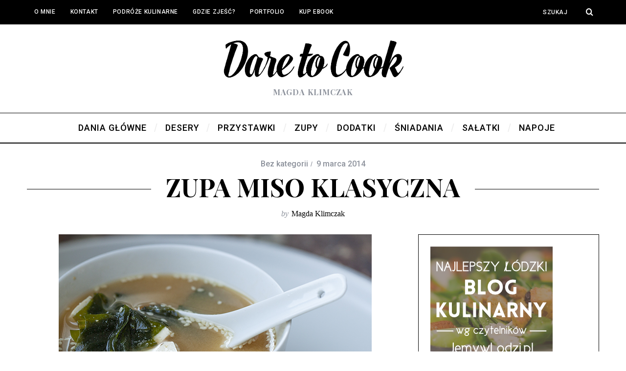

--- FILE ---
content_type: text/html; charset=UTF-8
request_url: https://daretocook.pl/2014/03/09/zupa-miso-klasyczna/
body_size: 15682
content:
<!DOCTYPE html>
<!--[if lt IE 9]><html lang="pl-PL" prefix="og: http://ogp.me/ns#" class="oldie"><![endif]-->
<!--[if (gte IE 9) | !(IE)]><!--><html lang="pl-PL" prefix="og: http://ogp.me/ns#" class="modern"><!--<![endif]-->
<head>
<meta charset="UTF-8" />
<meta name="viewport" content="width=device-width, initial-scale=1" />
<!--[if IE]><meta http-equiv='X-UA-Compatible' content='IE=edge,chrome=1'><![endif]-->
<title>ZUPA MISO KLASYCZNA - Blog Kulinarny | Dare To Cook</title>

<link rel="stylesheet" href="https://daretocook.pl/wp-content/plugins/sitepress-multilingual-cms/res/css/language-selector.css?v=3.1.5" type="text/css" media="all" />
					<script>
						if ( typeof WebFontConfig === "undefined" ) {
							WebFontConfig = {};
						}

						WebFontConfig['google'] = {
							families: ['Roboto:500', 'Playfair+Display:700']
						};

						(function( d ) {
							var wf = d.createElement( 'script' );
							var s = d.scripts[0];
							wf.src = '//' + 'ajax' + '.googleapis' + '.com/ajax/libs/webfont/1.6.26/webfont.js';
							wf.async = true;
							s.parentNode.insertBefore( wf, s );
						})( document );
					</script>
					
<!-- This site is optimized with the Yoast SEO plugin v3.3.4 - https://yoast.com/wordpress/plugins/seo/ -->
<link rel="canonical" href="https://daretocook.pl/2014/03/09/zupa-miso-klasyczna/" />
<meta property="og:locale" content="pl_PL" />
<meta property="og:type" content="article" />
<meta property="og:title" content="ZUPA MISO KLASYCZNA - Blog Kulinarny | Dare To Cook" />
<meta property="og:description" content="Wszyscy miłośnicy sushi  dobrze znają tę zupę, bardzo zdrowa szczególnie dla kobiet, nisko kaloryczna i pyszna. Można ją ugotować od podstaw, zrobić bulion dashi..." />
<meta property="og:url" content="https://daretocook.pl/2014/03/09/zupa-miso-klasyczna/" />
<meta property="og:site_name" content="Blog Kulinarny | Dare To Cook" />
<meta property="article:published_time" content="2014-03-09T10:28:48+01:00" />
<meta property="article:modified_time" content="2014-03-09T10:29:46+01:00" />
<meta property="og:updated_time" content="2014-03-09T10:29:46+01:00" />
<meta property="og:image" content="https://daretocook.pl/wp-content/uploads/2014/03/IMG_1568.jpg" />
<meta property="og:image:width" content="640" />
<meta property="og:image:height" content="420" />
<meta name="twitter:card" content="summary" />
<meta name="twitter:description" content="Wszyscy miłośnicy sushi  dobrze znają tę zupę, bardzo zdrowa szczególnie dla kobiet, nisko kaloryczna i pyszna. Można ją ugotować od podstaw, zrobić bulion dashi..." />
<meta name="twitter:title" content="ZUPA MISO KLASYCZNA - Blog Kulinarny | Dare To Cook" />
<meta name="twitter:image" content="https://daretocook.pl/wp-content/uploads/2014/03/IMG_1568.jpg" />
<!-- / Yoast SEO plugin. -->

<link rel='dns-prefetch' href='//assets.pinterest.com' />
<link rel='dns-prefetch' href='//maxcdn.bootstrapcdn.com' />
<link rel='dns-prefetch' href='//s.w.org' />
<link rel="alternate" type="application/rss+xml" title="Blog Kulinarny | Dare To Cook &raquo; Kanał z wpisami" href="https://daretocook.pl/feed/" />
<link rel="alternate" type="application/rss+xml" title="Blog Kulinarny | Dare To Cook &raquo; Kanał z komentarzami" href="https://daretocook.pl/comments/feed/" />
<link rel="alternate" type="application/rss+xml" title="Blog Kulinarny | Dare To Cook &raquo; ZUPA MISO KLASYCZNA Kanał z komentarzami" href="https://daretocook.pl/2014/03/09/zupa-miso-klasyczna/feed/" />
<!-- This site uses the Google Analytics by MonsterInsights plugin v7.11.0 - Using Analytics tracking - https://www.monsterinsights.com/ -->
<!-- Note: MonsterInsights is not currently configured on this site. The site owner needs to authenticate with Google Analytics in the MonsterInsights settings panel. -->
<!-- No UA code set -->
<!-- / Google Analytics by MonsterInsights -->
		<script type="text/javascript">
			window._wpemojiSettings = {"baseUrl":"https:\/\/s.w.org\/images\/core\/emoji\/11.2.0\/72x72\/","ext":".png","svgUrl":"https:\/\/s.w.org\/images\/core\/emoji\/11.2.0\/svg\/","svgExt":".svg","source":{"concatemoji":"https:\/\/daretocook.pl\/wp-includes\/js\/wp-emoji-release.min.js?ver=5.1.21"}};
			!function(e,a,t){var n,r,o,i=a.createElement("canvas"),p=i.getContext&&i.getContext("2d");function s(e,t){var a=String.fromCharCode;p.clearRect(0,0,i.width,i.height),p.fillText(a.apply(this,e),0,0);e=i.toDataURL();return p.clearRect(0,0,i.width,i.height),p.fillText(a.apply(this,t),0,0),e===i.toDataURL()}function c(e){var t=a.createElement("script");t.src=e,t.defer=t.type="text/javascript",a.getElementsByTagName("head")[0].appendChild(t)}for(o=Array("flag","emoji"),t.supports={everything:!0,everythingExceptFlag:!0},r=0;r<o.length;r++)t.supports[o[r]]=function(e){if(!p||!p.fillText)return!1;switch(p.textBaseline="top",p.font="600 32px Arial",e){case"flag":return s([55356,56826,55356,56819],[55356,56826,8203,55356,56819])?!1:!s([55356,57332,56128,56423,56128,56418,56128,56421,56128,56430,56128,56423,56128,56447],[55356,57332,8203,56128,56423,8203,56128,56418,8203,56128,56421,8203,56128,56430,8203,56128,56423,8203,56128,56447]);case"emoji":return!s([55358,56760,9792,65039],[55358,56760,8203,9792,65039])}return!1}(o[r]),t.supports.everything=t.supports.everything&&t.supports[o[r]],"flag"!==o[r]&&(t.supports.everythingExceptFlag=t.supports.everythingExceptFlag&&t.supports[o[r]]);t.supports.everythingExceptFlag=t.supports.everythingExceptFlag&&!t.supports.flag,t.DOMReady=!1,t.readyCallback=function(){t.DOMReady=!0},t.supports.everything||(n=function(){t.readyCallback()},a.addEventListener?(a.addEventListener("DOMContentLoaded",n,!1),e.addEventListener("load",n,!1)):(e.attachEvent("onload",n),a.attachEvent("onreadystatechange",function(){"complete"===a.readyState&&t.readyCallback()})),(n=t.source||{}).concatemoji?c(n.concatemoji):n.wpemoji&&n.twemoji&&(c(n.twemoji),c(n.wpemoji)))}(window,document,window._wpemojiSettings);
		</script>
		<style type="text/css">
img.wp-smiley,
img.emoji {
	display: inline !important;
	border: none !important;
	box-shadow: none !important;
	height: 1em !important;
	width: 1em !important;
	margin: 0 .07em !important;
	vertical-align: -0.1em !important;
	background: none !important;
	padding: 0 !important;
}
</style>
	<link rel='stylesheet' id='wp-block-library-css'  href='https://daretocook.pl/wp-includes/css/dist/block-library/style.min.css?ver=5.1.21' type='text/css' media='all' />
<link rel='stylesheet' id='jr-insta-styles-css'  href='https://daretocook.pl/wp-content/plugins/instagram-slider-widget/assets/css/jr-insta.css?ver=1.7.11' type='text/css' media='all' />
<link rel='stylesheet' id='sc-frontend-style-css'  href='https://daretocook.pl/wp-content/plugins/shortcodes-indep/css/frontend-style.css?ver=5.1.21' type='text/css' media='all' />
<link rel='stylesheet' id='main-style-css'  href='https://daretocook.pl/wp-content/themes/simplemag/style.css?ver=5.1.21' type='text/css' media='all' />
<link rel='stylesheet' id='wis_font-awesome-css'  href='https://maxcdn.bootstrapcdn.com/font-awesome/4.7.0/css/font-awesome.min.css?ver=5.1.21' type='text/css' media='all' />
<link rel='stylesheet' id='wis_instag-slider-css'  href='https://daretocook.pl/wp-content/plugins/instagram-slider-widget/assets/css/instag-slider.css?ver=1.7.11' type='text/css' media='all' />
<link rel='stylesheet' id='wis_wis-header-css'  href='https://daretocook.pl/wp-content/plugins/instagram-slider-widget/assets/css/wis-header.css?ver=1.7.11' type='text/css' media='all' />
<link rel='stylesheet' id='jetpack_css-css'  href='https://daretocook.pl/wp-content/plugins/jetpack/css/jetpack.css?ver=3.3.6' type='text/css' media='all' />
<script>if (document.location.protocol != "https:") {document.location = document.URL.replace(/^http:/i, "https:");}</script><script type='text/javascript' src='https://daretocook.pl/wp-includes/js/jquery/jquery.js?ver=1.12.4'></script>
<script type='text/javascript' src='https://daretocook.pl/wp-includes/js/jquery/jquery-migrate.min.js?ver=1.4.1'></script>
<script type='text/javascript' src='https://daretocook.pl/wp-content/plugins/instagram-slider-widget/assets/js/jquery.flexslider-min.js?ver=1.7.11'></script>
<link rel='https://api.w.org/' href='https://daretocook.pl/wp-json/' />
<link rel="EditURI" type="application/rsd+xml" title="RSD" href="https://daretocook.pl/xmlrpc.php?rsd" />
<link rel="wlwmanifest" type="application/wlwmanifest+xml" href="https://daretocook.pl/wp-includes/wlwmanifest.xml" /> 
<meta name="generator" content="WordPress 5.1.21" />
<link rel='shortlink' href='https://daretocook.pl/?p=3484' />
<link rel="alternate" type="application/json+oembed" href="https://daretocook.pl/wp-json/oembed/1.0/embed?url=https%3A%2F%2Fdaretocook.pl%2F2014%2F03%2F09%2Fzupa-miso-klasyczna%2F" />
<link rel="alternate" type="text/xml+oembed" href="https://daretocook.pl/wp-json/oembed/1.0/embed?url=https%3A%2F%2Fdaretocook.pl%2F2014%2F03%2F09%2Fzupa-miso-klasyczna%2F&#038;format=xml" />
<meta name="framework" content="Redux 4.1.3" /><meta name="generator" content="WPML ver:3.1.5 stt:42,1;0" />

<style type="text/css">																																	
</style><style type="text/css">
.header .logo{max-width:381px;}
.main-menu .sub-links .active-link,
.main-menu .mega-menu-item:hover .item-title a,
.main-menu > ul > .sub-menu-columns > .sub-menu > .sub-links > li > a {color:#ffcc0d;}
    
.main-menu .sub-menu-two-columns > .sub-menu > .sub-links li a:after {background-color:#ffcc0d;}

.main-menu .posts-loading:after {border-top-color:#ffcc0d;border-bottom-color:#ffcc0d;}
 
.secondary-menu ul > li:hover > a {color:#ffcc0d;}
 
.main-menu > ul > .link-arrow > a:after {border-color:transparent transparent #ffcc0d;}

.main-menu > ul > li > .sub-menu {border-top-color:#ffcc0d;}
    
.main-menu .mega-menu-container .mega-menu-posts-title:hover:after{color:#ffffff;}
 
.top-strip #searchform input,
.top-strip #searchform button{color:#ffffff}

.modern .content-over-image-tint .entry-image:before,
.modern .content-over-image-tint.full-width-image:before{opacity:0.1;}
.modern .content-over-image-tint:hover .entry-image:before,
.modern .content-over-image-tint.full-width-image:hover:before,
.modern .content-over-image-tint .gallery-item:not(.slick-active) .entry-image:before{opacity:0.7;}

.sidebar .widget{border-bottom:1px solid #000;}

.footer-sidebar .widget_rss li:after,
.footer-sidebar .widget_pages li a:after,
.footer-sidebar .widget_nav_menu li a:after,
.footer-sidebar .widget_categories ul li:after,
.footer-sidebar .widget_recent_entries li:after,
.footer-sidebar .widget_recent_comments li:after{background-color:#8c919b;}

.entry-title {text-transform:capitalize;}
    
.title-with-sep{background:url("https://daretocook.pl/wp-content/themes/simplemag/images/section-header.png") repeat-x 0 50%;}

    
    
@media only screen and (min-width: 960px) {#gallery-carousel,#gallery-carousel .gallery-item{height:580px;}}
</style>

<!-- Facebook Pixel Code -->
<script type='text/javascript'>
!function(f,b,e,v,n,t,s){if(f.fbq)return;n=f.fbq=function(){n.callMethod?
n.callMethod.apply(n,arguments):n.queue.push(arguments)};if(!f._fbq)f._fbq=n;
n.push=n;n.loaded=!0;n.version='2.0';n.queue=[];t=b.createElement(e);t.async=!0;
t.src=v;s=b.getElementsByTagName(e)[0];s.parentNode.insertBefore(t,s)}(window,
document,'script','https://connect.facebook.net/en_US/fbevents.js');
</script>
<!-- End Facebook Pixel Code -->
<script type='text/javascript'>
  fbq('init', '288493612597928', {}, {
    "agent": "wordpress-5.1.21-2.1.0"
});
</script><script type='text/javascript'>
  fbq('track', 'PageView', []);
</script>
<!-- Facebook Pixel Code -->
<noscript>
<img height="1" width="1" style="display:none" alt="fbpx"
src="https://www.facebook.com/tr?id=288493612597928&ev=PageView&noscript=1" />
</noscript>
<!-- End Facebook Pixel Code -->
		<style type="text/css">.recentcomments a{display:inline !important;padding:0 !important;margin:0 !important;}</style>
		<style type="text/css" id="ti_option-dynamic-css" title="dynamic-css" class="redux-options-output">.menu-item a, #s, .entry-meta, .see-more span, .read-more, .read-more-link, .nav-title, .related-posts-tabs li a, #submit, input, textarea, .copyright, .copyright a{font-family:Roboto;font-weight:500;font-style:normal;opacity: 1;visibility: visible;-webkit-transition: opacity 0.24s ease-in-out;-moz-transition: opacity 0.24s ease-in-out;transition: opacity 0.24s ease-in-out;}.wf-loading .menu-item a,.wf-loading  #s,.wf-loading  .entry-meta,.wf-loading  .see-more span,.wf-loading  .read-more,.wf-loading  .read-more-link,.wf-loading  .nav-title,.wf-loading  .related-posts-tabs li a,.wf-loading  #submit,.wf-loading  input,.wf-loading  textarea,.wf-loading  .copyright,.wf-loading  .copyright a{opacity: 0;}.ie.wf-loading .menu-item a,.ie.wf-loading  #s,.ie.wf-loading  .entry-meta,.ie.wf-loading  .see-more span,.ie.wf-loading  .read-more,.ie.wf-loading  .read-more-link,.ie.wf-loading  .nav-title,.ie.wf-loading  .related-posts-tabs li a,.ie.wf-loading  #submit,.ie.wf-loading  input,.ie.wf-loading  textarea,.ie.wf-loading  .copyright,.ie.wf-loading  .copyright a{visibility: hidden;}.secondary-menu > ul > li{font-size:12px;opacity: 1;visibility: visible;-webkit-transition: opacity 0.24s ease-in-out;-moz-transition: opacity 0.24s ease-in-out;transition: opacity 0.24s ease-in-out;}.wf-loading .secondary-menu > ul > li{opacity: 0;}.ie.wf-loading .secondary-menu > ul > li{visibility: hidden;}.main-menu > ul > li{font-size:18px;opacity: 1;visibility: visible;-webkit-transition: opacity 0.24s ease-in-out;-moz-transition: opacity 0.24s ease-in-out;transition: opacity 0.24s ease-in-out;}.wf-loading .main-menu > ul > li{opacity: 0;}.ie.wf-loading .main-menu > ul > li{visibility: hidden;}h1, h2, h3, h4, h5, h6, .main-menu .item-title a, .widget_pages, .widget_categories, .widget_nav_menu, .tagline, .sub-title, .entry-note, .manual-excerpt, .ltr:not(.woocommerce) .entry-content > p:first-of-type:first-letter, .sc-dropcap, .single-author-box .vcard, .comment-author, .comment-meta, .comment-reply-link, #respond label, #wp-calendar tbody, .latest-reviews .score-line i, .score-box .total{font-family:"Playfair Display";font-weight:700;font-style:normal;opacity: 1;visibility: visible;-webkit-transition: opacity 0.24s ease-in-out;-moz-transition: opacity 0.24s ease-in-out;transition: opacity 0.24s ease-in-out;}.wf-loading h1,.wf-loading  h2,.wf-loading  h3,.wf-loading  h4,.wf-loading  h5,.wf-loading  h6,.wf-loading  .main-menu .item-title a,.wf-loading  .widget_pages,.wf-loading  .widget_categories,.wf-loading  .widget_nav_menu,.wf-loading  .tagline,.wf-loading  .sub-title,.wf-loading  .entry-note,.wf-loading  .manual-excerpt,.wf-loading  .ltr:not(.woocommerce) .entry-content > p:first-of-type:first-letter,.wf-loading  .sc-dropcap,.wf-loading  .single-author-box .vcard,.wf-loading  .comment-author,.wf-loading  .comment-meta,.wf-loading  .comment-reply-link,.wf-loading  #respond label,.wf-loading  #wp-calendar tbody,.wf-loading  .latest-reviews .score-line i,.wf-loading  .score-box .total{opacity: 0;}.ie.wf-loading h1,.ie.wf-loading  h2,.ie.wf-loading  h3,.ie.wf-loading  h4,.ie.wf-loading  h5,.ie.wf-loading  h6,.ie.wf-loading  .main-menu .item-title a,.ie.wf-loading  .widget_pages,.ie.wf-loading  .widget_categories,.ie.wf-loading  .widget_nav_menu,.ie.wf-loading  .tagline,.ie.wf-loading  .sub-title,.ie.wf-loading  .entry-note,.ie.wf-loading  .manual-excerpt,.ie.wf-loading  .ltr:not(.woocommerce) .entry-content > p:first-of-type:first-letter,.ie.wf-loading  .sc-dropcap,.ie.wf-loading  .single-author-box .vcard,.ie.wf-loading  .comment-author,.ie.wf-loading  .comment-meta,.ie.wf-loading  .comment-reply-link,.ie.wf-loading  #respond label,.ie.wf-loading  #wp-calendar tbody,.ie.wf-loading  .latest-reviews .score-line i,.ie.wf-loading  .score-box .total{visibility: hidden;}.section-title, .classic-layout .entry-title{font-size:42px;opacity: 1;visibility: visible;-webkit-transition: opacity 0.24s ease-in-out;-moz-transition: opacity 0.24s ease-in-out;transition: opacity 0.24s ease-in-out;}.wf-loading .section-title,.wf-loading  .classic-layout .entry-title{opacity: 0;}.ie.wf-loading .section-title,.ie.wf-loading  .classic-layout .entry-title{visibility: hidden;}.entries .post-item .entry-title, .media-post-item .entry-title{font-size:24px;opacity: 1;visibility: visible;-webkit-transition: opacity 0.24s ease-in-out;-moz-transition: opacity 0.24s ease-in-out;transition: opacity 0.24s ease-in-out;}.wf-loading .entries .post-item .entry-title,.wf-loading  .media-post-item .entry-title{opacity: 0;}.ie.wf-loading .entries .post-item .entry-title,.ie.wf-loading  .media-post-item .entry-title{visibility: hidden;}.page-title{font-size:52px;opacity: 1;visibility: visible;-webkit-transition: opacity 0.24s ease-in-out;-moz-transition: opacity 0.24s ease-in-out;transition: opacity 0.24s ease-in-out;}.wf-loading .page-title{opacity: 0;}.ie.wf-loading .page-title{visibility: hidden;}body, p{font-family:Georgia, serif;font-weight:normal;font-style:normal;opacity: 1;visibility: visible;-webkit-transition: opacity 0.24s ease-in-out;-moz-transition: opacity 0.24s ease-in-out;transition: opacity 0.24s ease-in-out;}.wf-loading body,.wf-loading  p{opacity: 0;}.ie.wf-loading body,.ie.wf-loading  p{visibility: hidden;}.page .entry-content, .single .entry-content, .home-section div.entry-summary{line-height:28px;font-size:18px;opacity: 1;visibility: visible;-webkit-transition: opacity 0.24s ease-in-out;-moz-transition: opacity 0.24s ease-in-out;transition: opacity 0.24s ease-in-out;}.wf-loading .page .entry-content,.wf-loading  .single .entry-content,.wf-loading  .home-section div.entry-summary{opacity: 0;}.ie.wf-loading .page .entry-content,.ie.wf-loading  .single .entry-content,.ie.wf-loading  .home-section div.entry-summary{visibility: hidden;}body, .site-content, .layout-full .title-with-sep .title, .layout-full .title-with-sep .entry-title{background-color:#fff;}.score-line span, .rating-total-indicator .sides span, .widget_ti_most_commented span{background-color:#ffcc0d;}.comment-list .bypostauthor .avatar{border-color:#ffcc0d;}.widget_ti_most_commented span i:before{border-top-color:#ffcc0d;}.score-line span i, .widget_ti_most_commented span i{color:#000000;}#masthead{background-color:#ffffff;}.top-strip, .secondary-menu .sub-menu, .top-strip #searchform input[type="text"], .top-strip .social li ul{background-color:#000000;}.top-strip{border-bottom:0px solid #000;}.secondary-menu a{color:#ffffff;}.secondary-menu a:hover{color:#ffcc0d;}.top-strip .social li a{color:#8c919b;}.main-menu-container,.sticky-active .main-menu-fixed{background-color:#ffffff;}.main-menu > ul > li{color:#000;}.main-menu > ul > li:hover{color:#333;}.main-menu > ul > li > a > span:after{color:#eeeeee;}.main-menu-container{border-top:1px solid #000;}.main-menu-container{border-bottom:2px solid #000;}.main-menu .sub-menu{background-color:#000000;}.main-menu .sub-menu li a, .main-menu .mega-menu-container .mega-menu-posts-title{color:#ffffff;}.main-menu .sub-menu li a:hover, .main-menu .mega-menu-container .mega-menu-posts-title:hover{color:#ffcc0d;}.modern .content-over-image-tint .entry-image:before, .modern .content-over-image-tint.full-width-image:before{background-color:#000000;}.sidebar{border-top:1px solid #000;border-bottom:1px solid #000;border-left:1px solid #000;border-right:1px solid #000;}.slide-dock{background-color:#ffffff;}.slide-dock h3, .slide-dock p{color:#000000;}.slide-dock .entry-meta a, .slide-dock h4 a{color:#000000;}.author-box{background-color:#f7f7f7;}.author-box, .author-box a{color:#000000;}.footer-sidebar, .footer-sidebar .widget_ti_most_commented li a, .footer-sidebar .widget-slider .widget-post-details .widget-post-category, .footer-sidebar .widget-posts-classic-entries .widget-post-details .widget-post-category, .footer-sidebar .widget-posts-entries .widget-post-item:not(:nth-child(1)) .widget-post-details{background-color:#111111;}.footer-sidebar .widget_ti_latest_comments .comment-text:after{border-bottom-color:#111111;}.footer-sidebar .widget_ti_most_commented span i{color:#111111;}.footer-sidebar .widget h3{color:#ffcc0d;}.footer-sidebar .rating-total-indicator .sides span, .footer-sidebar .widget_ti_most_commented span{background-color:#ffcc0d;}.footer-sidebar .widget_ti_most_commented span i:before{border-top-color:#ffcc0d;}.footer-sidebar, .footer-sidebar button, .footer-sidebar input,  .footer-sidebar input[type="submit"]{color:#ffffff;}.footer-sidebar input, .footer-sidebar input[type="submit"]{border-color:#ffffff;}.footer-sidebar .widget_ti_latest_comments .comment-text:before{border-bottom-color:#ffffff;}.footer-sidebar .widget a{color:#8c919b;}.footer-sidebar .widget a:hover{color:#ffcc0d;}.widget-area-2, .widget-area-3, .footer-sidebar .widget{border-top:1px dotted #585b61;border-bottom:1px dotted #585b61;border-left:1px dotted #585b61;border-right:1px dotted #585b61;}.full-width-sidebar{background-color:#f8f8f8;}.full-width-sidebar, .full-width-sidebar a{color:#000000;}.copyright{background-color:#000000;}.copyright, .copyright a{color:#ffffff;}</style></head>

<body data-rsssl=1 class="post-template-default single single-post postid-3484 single-format-standard ltr layout-full">
    <!-- Global site tag (gtag.js) - Google Analytics -->
	<script async src="https://www.googletagmanager.com/gtag/js?id=UA-56353069-1"></script>
	<script>
	  window.dataLayer = window.dataLayer || [];
	  function gtag(){dataLayer.push(arguments);}
	  gtag('js', new Date());

	  gtag('config', 'UA-56353069-1');
	</script>
    <section class="no-print top-strip">
        
                
        <div class="wrapper clearfix">

            
<form method="get" id="searchform" action="https://daretocook.pl/" role="search">
	<input type="text" name="s" id="s" value="Szukaj" onfocus="if(this.value=='Szukaj')this.value='';" onblur="if(this.value=='')this.value='Szukaj';" />
    <button type="submit">
    	<i class="icomoon-search"></i>
    </button>
</form>
            
            <nav class="secondary-menu"><ul id="menu-top" class="menu"><li id="menu-item-6352" class="menu-item menu-item-type-post_type menu-item-object-page menu-item-6352"><a href="https://daretocook.pl/o-mnie/">O MNIE</a></li>
<li id="menu-item-6354" class="menu-item menu-item-type-post_type menu-item-object-page menu-item-6354"><a href="https://daretocook.pl/kontakt/">Kontakt</a></li>
<li id="menu-item-6355" class="menu-item menu-item-type-post_type menu-item-object-page menu-item-has-children menu-item-6355"><a href="https://daretocook.pl/podroze/">Podróże Kulinarne</a>
<ul class="sub-menu">
	<li id="menu-item-6854" class="menu-item menu-item-type-post_type menu-item-object-post menu-item-6854"><a href="https://daretocook.pl/2016/08/03/grecja-wyspy-rodos-kos/">GRECJA: RODOS, KOS</a></li>
	<li id="menu-item-6360" class="menu-item menu-item-type-post_type menu-item-object-page menu-item-6360"><a href="https://daretocook.pl/2015/11/13/region-emilia-romania-wlochy-w-ramach-expo-2015/">REGION EMILIA ROMANIA – WŁOCHY W RAMACH EXPO 2015</a></li>
	<li id="menu-item-6361" class="menu-item menu-item-type-post_type menu-item-object-page menu-item-6361"><a href="https://daretocook.pl/2015/04/08/japonia/">JAPONIA</a></li>
	<li id="menu-item-6362" class="menu-item menu-item-type-post_type menu-item-object-page menu-item-6362"><a href="https://daretocook.pl/2014/04/09/california-state-of-mind/">CALIFORNIA STATE OF MIND</a></li>
	<li id="menu-item-6363" class="menu-item menu-item-type-post_type menu-item-object-page menu-item-6363"><a href="https://daretocook.pl/2013/07/15/tajlandia/">TAJLANDIA</a></li>
	<li id="menu-item-6364" class="menu-item menu-item-type-post_type menu-item-object-page menu-item-6364"><a href="https://daretocook.pl/2013/02/11/nowy-jork/">NOWY JORK</a></li>
	<li id="menu-item-6365" class="menu-item menu-item-type-post_type menu-item-object-page menu-item-6365"><a href="https://daretocook.pl/2013/01/28/sycylia/">SYCYLIA</a></li>
	<li id="menu-item-6366" class="menu-item menu-item-type-post_type menu-item-object-page menu-item-6366"><a href="https://daretocook.pl/2013/01/28/cabo-verde/">CABO VERDE</a></li>
	<li id="menu-item-6367" class="menu-item menu-item-type-post_type menu-item-object-page menu-item-6367"><a href="https://daretocook.pl/2013/01/28/hong-kong/">HONG KONG</a></li>
	<li id="menu-item-6368" class="menu-item menu-item-type-post_type menu-item-object-page menu-item-6368"><a href="https://daretocook.pl/2013/01/28/stambul/">STAMBUŁ</a></li>
</ul>
</li>
<li id="menu-item-7234" class="menu-item menu-item-type-post_type menu-item-object-page menu-item-7234"><a href="https://daretocook.pl/gdzie-zjesc-2/">GDZIE ZJEŚĆ?</a></li>
<li id="menu-item-8164" class="menu-item menu-item-type-custom menu-item-object-custom menu-item-8164"><a href="http://magda-klimczak.format.com">Portfolio</a></li>
<li id="menu-item-9173" class="menu-item menu-item-type-post_type menu-item-object-page menu-item-9173"><a href="https://daretocook.pl/kup-ebook-2/">KUP EBOOK</a></li>
</ul></nav>
            <a href="#" id="mobile-menu-toggle" class="lines-button">
                <span class="lines"></span>
            </a>

        </div><!-- .wrapper -->
        
    </section><!-- .top-strip -->
    

    <section id="site">

        <div id="pageslide"><!-- Sidebar in Mobile View --></div>
        
        <div class="site-content">
    
            <header id="masthead" role="banner" class="clearfix with-menu">
                
                
                <div id="branding" class="anmtd">
                                            <div class="wrapper">
                        
<div class="header header-default">
            <a class="logo" href="https://daretocook.pl">
            <img src="https://daretocook.pl/wp-content/uploads/2016/04/daretocooklogox821.png" alt="Blog Kulinarny | Dare To Cook - Magda Klimczak" width="381" height="82" />
        </a><!-- Logo -->
    
        <span class="tagline">Magda Klimczak</span>
    </div><!-- .header-default -->                        </div><!-- .wrapper -->
                                    </div><!-- #branding -->
                
				<div class="no-print anmtd main-menu-container" role="navigation"><nav class="wrapper main-menu"><ul id="menu-main" class="menu"><li id="menu-item-6344" class="menu-item menu-item-type-taxonomy menu-item-object-category"><a href="https://daretocook.pl/category/typ-posilku/dania-glowne/"><span>DANIA GŁÓWNE</span></a></li>
<li id="menu-item-6345" class="menu-item menu-item-type-taxonomy menu-item-object-category"><a href="https://daretocook.pl/category/typ-posilku/desery/"><span>DESERY</span></a></li>
<li id="menu-item-6346" class="menu-item menu-item-type-taxonomy menu-item-object-category"><a href="https://daretocook.pl/category/typ-posilku/przystawki/"><span>PRZYSTAWKI</span></a></li>
<li id="menu-item-6347" class="menu-item menu-item-type-taxonomy menu-item-object-category current-post-ancestor current-menu-parent current-post-parent"><a href="https://daretocook.pl/category/typ-posilku/zupy/"><span>ZUPY</span></a></li>
<li id="menu-item-6348" class="menu-item menu-item-type-taxonomy menu-item-object-category"><a href="https://daretocook.pl/category/typ-posilku/dodatki/"><span>DODATKI</span></a></li>
<li id="menu-item-6349" class="menu-item menu-item-type-taxonomy menu-item-object-category"><a href="https://daretocook.pl/category/typ-posilku/sniadania/"><span>ŚNIADANIA</span></a></li>
<li id="menu-item-6350" class="menu-item menu-item-type-taxonomy menu-item-object-category"><a href="https://daretocook.pl/category/typ-posilku/salatki/"><span>SAŁATKI</span></a></li>
<li id="menu-item-6351" class="menu-item menu-item-type-taxonomy menu-item-object-category"><a href="https://daretocook.pl/category/typ-posilku/napoje/"><span>NAPOJE</span></a></li>
</ul></nav></div>            
            </header><!-- #masthead -->
    <main id="content" class="clearfix anmtd" role="main">

    
        <div id="post-3484" class="post-3484 post type-post status-publish format-standard has-post-thumbnail hentry">
            
            
    <header class="wrapper entry-header page-header">
        <div class="entry-meta">
            <span class="entry-category">Bez kategorii</span><time class="entry-date published" datetime="2014-03-09T10:28:48+01:00">9 marca 2014</time><time class="updated" datetime="2014-03-09T10:29:46+01:00">9 marca 2014</time>        </div>
        <div class="page-title title-with-sep single-title">
            <h1 class="entry-title">ZUPA MISO KLASYCZNA</h1>
        </div>
                <span class="entry-author">
            <span class="written-by">by</span>
            <span class="author vcard">
                <a class="url fn n" href="https://daretocook.pl/author/madzia/" rel="author">Magda Klimczak</a>
            </span>
        </span>
            </header>


            
                        
            <div class="wrapper">
                <div class="grids">
                    
                                <div class="grid-8 column-1">
            
                    
                    
        <div class="entry-media">
               
	
		<figure class="base-image">
        
            <img width="640" height="420" src="https://daretocook.pl/wp-content/uploads/2014/03/IMG_1568.jpg" class="attachment-medium-size size-medium-size wp-post-image" alt="" srcset="https://daretocook.pl/wp-content/uploads/2014/03/IMG_1568.jpg 640w, https://daretocook.pl/wp-content/uploads/2014/03/IMG_1568-300x196.jpg 300w" sizes="(max-width: 640px) 100vw, 640px" />
            		</figure>

	        </div>

                   

                                   

                    
                    
                    <article class="clearfix single-box entry-content">        
                        <p style="text-align: justify;"><a href="https://daretocook.pl/wp-content/uploads/2014/03/IMG_1548.jpg"><img class="alignleft size-medium wp-image-3508" alt="IMG_1548" src="https://daretocook.pl/wp-content/uploads/2014/03/IMG_1548-200x300.jpg" width="200" height="300" srcset="https://daretocook.pl/wp-content/uploads/2014/03/IMG_1548-200x300.jpg 200w, https://daretocook.pl/wp-content/uploads/2014/03/IMG_1548.jpg 640w" sizes="(max-width: 200px) 100vw, 200px" /></a>Wszyscy miłośnicy sushi  dobrze znają tę zupę, bardzo zdrowa szczególnie dla kobiet, nisko kaloryczna i pyszna. Można ją ugotować od podstaw, zrobić bulion dashi jak e tym przepisie, lub kupić gotowy bulion i na jego bazie zrobić zupę miso. Kuchnia japońska to nie tylko sushi, to również ciepłe danie, świetnie zbilansowane i zdrowe.</p>
<p></p>
<p style="text-align: justify;">SKŁADNIKI:</p>
<ul>
<li>glony konbu ok. 10 g.</li>
<li>20 g suszonych płatków tuńczyka bonito</li>
<li>gotowy bulion dashi &#8211; zamiast glonów konbu i suszonych płatków tuńczyka</li>
<li>2 łyżki glonów wakame</li>
<li>2 łyżki jasnej pasty miso</li>
<li>100 g tofu</li>
<li>sezam</li>
</ul>
<p>Glony konbu zalewamy ok. 1,5  l zimnej wody i zostawiamy na 30 minut. Na małym ogniu obgotowujemy glony i dodajemy suszone płatki tuńczyka, gotujemy bulion ok. 30 minut. Bulion przecedzamy przez drobne sito, do klarownego bulionu dodajemy pastę miso i lekko podgrzewamy zupę nie zagotowując jej. Pasta miso po zagotowaniu zmienia smak i traci swoje właściwości odżywcze, dlatego to bardzo ważne aby zupę podgrzewać na małym ogniu. Glony wakame zalewamy zimną wodą i odstawiamy na kwadrans. Zupę podajemy z odcedzonymi glonami wakame, pokrojonym w kostkę tofu i sezamem.</p>
<p style="text-align: justify;"><a href="https://daretocook.pl/wp-content/uploads/2014/03/IMG_1565.jpg"><img class="aligncenter size-full wp-image-3511" alt="IMG_1565" src="https://daretocook.pl/wp-content/uploads/2014/03/IMG_1565.jpg" width="640" height="960" srcset="https://daretocook.pl/wp-content/uploads/2014/03/IMG_1565.jpg 640w, https://daretocook.pl/wp-content/uploads/2014/03/IMG_1565-200x300.jpg 200w" sizes="(max-width: 640px) 100vw, 640px" /></a></p>
<p>&nbsp;</p>
              
                    </article><!-- .entry-content -->
                    
                                        
                     
                    
                    <div class="clearfix single-box single-tags">
                        
                                                
                                                <div class="col-2">
                            <a href="#comments" class="add-comment">
                                <span class="add-comment-arrow"><i class="icomoon-arrow-left"></i></span>
                                <i class="icomoon-comments"></i>
                                <i class="score-number">
                                    3                                </i>
                            </a>
                        </div>
                                                
                    </div>
                    
                    
                                            <div class="single-box single-social">
                            
    <div class="clearfix social-sharing link-layout social-minimal" data-permalink="https://daretocook.pl/2014/03/09/zupa-miso-klasyczna/">
        
        <a class="share-item share-facebook" href="http://www.facebook.com/sharer.php?u=https://daretocook.pl/2014/03/09/zupa-miso-klasyczna/&t=ZUPA MISO KLASYCZNA" target="blank">
            <i class="icomoon-facebook"></i>
            <span class="share-label">Facebook</span>        </a>

        <a class="share-item share-twitter" href="https://twitter.com/intent/tweet?original_referer=https://daretocook.pl/2014/03/09/zupa-miso-klasyczna/&text=ZUPA MISO KLASYCZNA&tw_p=tweetbutton&url=https://daretocook.pl/2014/03/09/zupa-miso-klasyczna/" target="_blank">
            <i class="icomoon-twitter"></i>
            <span class="share-label">Twitter</span>        </a>

                <a class="share-item share-pinterest" href="//pinterest.com/pin/create/button/?url=https://daretocook.pl/2014/03/09/zupa-miso-klasyczna/&media=https://daretocook.pl/wp-content/uploads/2014/03/IMG_1568.jpg&description=ZUPA MISO KLASYCZNA" target="_blank">
            <i class="icomoon-pinterest"></i>
            <span class="share-label">Pinterest</span>        </a>
        
        
                
        <div class="share-item share-more">

            <span class="share-plus"></span>

            <div class="share-more-items">
                <a class="share-gplus" href="https://plusone.google.com/_/+1/confirm?hl=en-US&url=https://daretocook.pl/2014/03/09/zupa-miso-klasyczna/">
                    <span class="share-label">Google +</span>
                </a>

                <a class="share-linkedin" href="https://www.linkedin.com/countserv/count/share?url=https://daretocook.pl/2014/03/09/zupa-miso-klasyczna/">
                    <span class="share-label">LinkedIn</span>
                </a>

                <a class="share-mail" href="mailto:?subject=ZUPA MISO KLASYCZNA&body=https://daretocook.pl/2014/03/09/zupa-miso-klasyczna/">
                    <span class="share-label">Email</span>
                </a>
            </div>

        </div>
        
                

    </div><!-- social-sharing -->

                        </div>
                                        

                    
<div class="clearfix single-box author-box single-author-box">

    <div class="avatar">
        <a href="https://daretocook.pl/author/madzia/">
            <img alt='Magda Klimczak' src='https://secure.gravatar.com/avatar/894516ac2518665f508cc13e3e7bef99?s=96&#038;d=mm&#038;r=g' srcset='https://secure.gravatar.com/avatar/894516ac2518665f508cc13e3e7bef99?s=192&#038;d=mm&#038;r=g 2x' class='avatar avatar-96 photo' height='96' width='96' />        </a>
    </div><!-- .avatar -->

    <div class="author-info">
        <div class="written-by">Written By</div>
        <span class="author vcard">
            <a class="url fn n" href="https://daretocook.pl/author/madzia/" rel="author">
                Magda Klimczak            </a>
        </span>
        <p></p>
    </div><!-- .info -->
    
    <ul class="author-social">
                                                                                                                                                        </ul><!-- .author-social -->
    
</div><!-- .author-box -->                    

                    
	
<div class="single-box tab-box related-posts-tabs">

    <ul class="tab-box-button clearfix">
        <li><a href="#related-posts">You may also like</a></li>
        <li><a href="#author-posts"><span>Latest by</span> <span>Magda Klimczak</span></a></li>
    </ul>


    <div class="tab-box-content">

        <div id="related-posts" class="related-posts">
            
            <div class="grids entries carousel">

            
                    <div class="item">
                      <figure class="entry-image">
                          <a href="https://daretocook.pl/2015/07/13/pyszna-tarta-z-gorzka-czekolada-i-czerwonymi-owocami/">
                            <img width="270" height="180" src="https://daretocook.pl/wp-content/uploads/2015/07/D71A4108.jpg" class="attachment-rectangle-size-small size-rectangle-size-small wp-post-image" alt="" srcset="https://daretocook.pl/wp-content/uploads/2015/07/D71A4108.jpg 640w, https://daretocook.pl/wp-content/uploads/2015/07/D71A4108-300x200.jpg 300w" sizes="(max-width: 270px) 100vw, 270px" />                          </a>
                      </figure>
                      <header class="entry-header">
                          <div class="entry-meta">
                              13 lipca 2015                          </div>
                          <h4>
                              <a href="https://daretocook.pl/2015/07/13/pyszna-tarta-z-gorzka-czekolada-i-czerwonymi-owocami/">PYSZNA TARTA Z GORZKĄ CZEKOLADĄ I CZERWONYMI OWOCAMI</a>
                          </h4>
                      </header>
                    </div>

                
                    <div class="item">
                      <figure class="entry-image">
                          <a href="https://daretocook.pl/2015/08/03/oberzyna-faszerowana-komosa-ryzowa/">
                            <img width="120" height="180" src="https://daretocook.pl/wp-content/uploads/2015/07/D71A5461.jpg" class="attachment-rectangle-size-small size-rectangle-size-small wp-post-image" alt="" srcset="https://daretocook.pl/wp-content/uploads/2015/07/D71A5461.jpg 640w, https://daretocook.pl/wp-content/uploads/2015/07/D71A5461-200x300.jpg 200w" sizes="(max-width: 120px) 100vw, 120px" />                          </a>
                      </figure>
                      <header class="entry-header">
                          <div class="entry-meta">
                              3 sierpnia 2015                          </div>
                          <h4>
                              <a href="https://daretocook.pl/2015/08/03/oberzyna-faszerowana-komosa-ryzowa/">OBERŻYNA FASZEROWANA KOMOSĄ RYŻOWĄ</a>
                          </h4>
                      </header>
                    </div>

                
                    <div class="item">
                      <figure class="entry-image">
                          <a href="https://daretocook.pl/2013/10/16/podplomyki-z-kaczka-confit-grzybami-lesnymi-i-domowym-sosem-pomidorowym/">
                            <img width="254" height="180" src="https://daretocook.pl/wp-content/uploads/2013/10/IMG_4341a.jpg" class="attachment-rectangle-size-small size-rectangle-size-small wp-post-image" alt="" srcset="https://daretocook.pl/wp-content/uploads/2013/10/IMG_4341a.jpg 815w, https://daretocook.pl/wp-content/uploads/2013/10/IMG_4341a-300x212.jpg 300w" sizes="(max-width: 254px) 100vw, 254px" />                          </a>
                      </figure>
                      <header class="entry-header">
                          <div class="entry-meta">
                              16 października 2013                          </div>
                          <h4>
                              <a href="https://daretocook.pl/2013/10/16/podplomyki-z-kaczka-confit-grzybami-lesnymi-i-domowym-sosem-pomidorowym/">PODPŁOMYKI Z KACZKĄ CONFIT, GRZYBAMI LEŚNYMI I DOMOWYM SOSEM POMIDOROWYM</a>
                          </h4>
                      </header>
                    </div>

                
                
                            
            </div><!--.carousel-->

        </div><!--#related-posts-->


        <div id="author-posts" class="related-posts">
            
            <div class="grids entries carousel">
                
            
                <div class="item">
                    <figure class="entry-image">
                        <a href="https://daretocook.pl/2024/12/30/gravlax-w-ginie/">
                            <img width="270" height="180" src="https://daretocook.pl/wp-content/uploads/2024/12/lidl_gin_9-270x180.jpg" class="attachment-rectangle-size-small size-rectangle-size-small wp-post-image" alt="" srcset="https://daretocook.pl/wp-content/uploads/2024/12/lidl_gin_9-270x180.jpg 270w, https://daretocook.pl/wp-content/uploads/2024/12/lidl_gin_9-370x247.jpg 370w, https://daretocook.pl/wp-content/uploads/2024/12/lidl_gin_9-570x381.jpg 570w" sizes="(max-width: 270px) 100vw, 270px" />                        </a>
                    </figure>
                    <header class="entry-header">
                        <div class="entry-meta">
                                                        <span class="entry-category">
                                <a href=""></a>
                            </span>
                        </div>
                        <h4>
                            <a href="https://daretocook.pl/2024/12/30/gravlax-w-ginie/">Gravlax w ginie</a>
                        </h4>
                    </header>
                </div>

                
                <div class="item">
                    <figure class="entry-image">
                        <a href="https://daretocook.pl/2024/12/27/najlepszy-domowy-zakwas-burakow/">
                            <img width="270" height="180" src="https://daretocook.pl/wp-content/uploads/2024/12/zakwas_8-270x180.jpg" class="attachment-rectangle-size-small size-rectangle-size-small wp-post-image" alt="" srcset="https://daretocook.pl/wp-content/uploads/2024/12/zakwas_8-270x180.jpg 270w, https://daretocook.pl/wp-content/uploads/2024/12/zakwas_8-370x247.jpg 370w, https://daretocook.pl/wp-content/uploads/2024/12/zakwas_8-570x381.jpg 570w" sizes="(max-width: 270px) 100vw, 270px" />                        </a>
                    </figure>
                    <header class="entry-header">
                        <div class="entry-meta">
                                                        <span class="entry-category">
                                <a href="https://daretocook.pl/category/bez-miesa/">BEZ MIĘSA</a>
                            </span>
                        </div>
                        <h4>
                            <a href="https://daretocook.pl/2024/12/27/najlepszy-domowy-zakwas-burakow/">Najlepszy, domowy zakwas z buraków!</a>
                        </h4>
                    </header>
                </div>

                
                <div class="item">
                    <figure class="entry-image">
                        <a href="https://daretocook.pl/2024/07/11/winnica-lidla/">
                            <img width="270" height="180" src="https://daretocook.pl/wp-content/uploads/2024/07/winnica-lidla_6-270x180.jpg" class="attachment-rectangle-size-small size-rectangle-size-small wp-post-image" alt="Winnica Lidla" srcset="https://daretocook.pl/wp-content/uploads/2024/07/winnica-lidla_6-270x180.jpg 270w, https://daretocook.pl/wp-content/uploads/2024/07/winnica-lidla_6-370x247.jpg 370w, https://daretocook.pl/wp-content/uploads/2024/07/winnica-lidla_6-570x381.jpg 570w" sizes="(max-width: 270px) 100vw, 270px" />                        </a>
                    </figure>
                    <header class="entry-header">
                        <div class="entry-meta">
                                                        <span class="entry-category">
                                <a href=""></a>
                            </span>
                        </div>
                        <h4>
                            <a href="https://daretocook.pl/2024/07/11/winnica-lidla/">Winnica Lidla</a>
                        </h4>
                    </header>
                </div>

                
                
                            
            </div><!--.carousel-->
        
            <a class="see-more" href="https://daretocook.pl/author/madzia/"><span>See More</span><i class="icomoon-arrow-right"></i></a>
            
        </div><!--#author-posts-->

     </div>

</div><!-- .single-box .related-posts -->                    
                    
                        <nav class="single-box clearfix nav-single">
                <div class="nav-previous">
            <a href="https://daretocook.pl/2014/03/02/krem-z-brukselki-z-topionym-serkiem/" rel="prev"><i class="icomoon-chevron-left"></i><span class="nav-title">Poprzedni artykuł</span>KREM Z BRUKSELKI Z TOPIONYM SERKIEM</a>        </div>
        
                <div class="nav-next">
            <a href="https://daretocook.pl/2014/04/14/krem-z-zielonego-groszku-z-mieta/" rel="next"><i class="icomoon-chevron-right"></i><span class="nav-title">Następny artykuł</span>KREM Z ZIELONEGO GROSZKU Z MIĘTĄ</a>        </div>
            </nav><!-- .nav-single -->

                    

                    
<div id="comments" class="single-box comments-area">

	
	<h3 class="single-box-title">
		3 komentarze	</h3>

	
	<ul class="comment-list">
				<li id="comment-169568" class="comment even thread-even depth-1 parent">
			<article id="div-comment-169568" class="comment-body">
				<footer class="comment-meta">
					<div class="comment-author vcard">
						<img alt='' src='https://secure.gravatar.com/avatar/91a5e77d427932333eede67d98b963e9?s=80&#038;d=mm&#038;r=g' srcset='https://secure.gravatar.com/avatar/91a5e77d427932333eede67d98b963e9?s=160&#038;d=mm&#038;r=g 2x' class='avatar avatar-80 photo' height='80' width='80' />						<b class="fn"><a href='http://jpgotuje.blogspot.com' rel='external nofollow' class='url'>Jagoda</a></b> <span class="says">pisze:</span>					</div><!-- .comment-author -->

					<div class="comment-metadata">
						<a href="https://daretocook.pl/2014/03/09/zupa-miso-klasyczna/#comment-169568">
							<time datetime="2014-03-29T10:40:50+01:00">
								29 marca 2014 o 10:40							</time>
						</a>
											</div><!-- .comment-metadata -->

									</footer><!-- .comment-meta -->

				<div class="comment-content">
					<p>Uwielbiam zupkę miso! Poza tym jest bardzo zdrowa, bo zawiera szczepy bakterii, które zwiększają odporność i zwalczają &#8216;niedobre&#8217; bakterie 🙂</p>
				</div><!-- .comment-content -->

				<div class="reply"><a rel='nofollow' class='comment-reply-link' href='/2014/03/09/zupa-miso-klasyczna/?replytocom=169568#respond' data-commentid="169568" data-postid="3484" data-belowelement="div-comment-169568" data-respondelement="respond" aria-label='Odpowiedz użytkownikowi Jagoda'>Odpowiedz</a></div>			</article><!-- .comment-body -->
		<ul class="children">
		<li id="comment-169699" class="comment byuser comment-author-madzia bypostauthor odd alt depth-2">
			<article id="div-comment-169699" class="comment-body">
				<footer class="comment-meta">
					<div class="comment-author vcard">
						<img alt='' src='https://secure.gravatar.com/avatar/894516ac2518665f508cc13e3e7bef99?s=80&#038;d=mm&#038;r=g' srcset='https://secure.gravatar.com/avatar/894516ac2518665f508cc13e3e7bef99?s=160&#038;d=mm&#038;r=g 2x' class='avatar avatar-80 photo' height='80' width='80' />						<b class="fn">madzia</b> <span class="says">pisze:</span>					</div><!-- .comment-author -->

					<div class="comment-metadata">
						<a href="https://daretocook.pl/2014/03/09/zupa-miso-klasyczna/#comment-169699">
							<time datetime="2014-04-02T15:54:00+01:00">
								2 kwietnia 2014 o 15:54							</time>
						</a>
											</div><!-- .comment-metadata -->

									</footer><!-- .comment-meta -->

				<div class="comment-content">
					<p>Wkrótce będzie rybka w marynacie miso, równie pyszna:-)!</p>
				</div><!-- .comment-content -->

				<div class="reply"><a rel='nofollow' class='comment-reply-link' href='/2014/03/09/zupa-miso-klasyczna/?replytocom=169699#respond' data-commentid="169699" data-postid="3484" data-belowelement="div-comment-169699" data-respondelement="respond" aria-label='Odpowiedz użytkownikowi madzia'>Odpowiedz</a></div>			</article><!-- .comment-body -->
		</li><!-- #comment-## -->
</ul><!-- .children -->
</li><!-- #comment-## -->
		<li id="comment-185789" class="comment even thread-odd thread-alt depth-1">
			<article id="div-comment-185789" class="comment-body">
				<footer class="comment-meta">
					<div class="comment-author vcard">
						<img alt='' src='https://secure.gravatar.com/avatar/57d6bb7b6facaae36a5137df0e231bc1?s=80&#038;d=mm&#038;r=g' srcset='https://secure.gravatar.com/avatar/57d6bb7b6facaae36a5137df0e231bc1?s=160&#038;d=mm&#038;r=g 2x' class='avatar avatar-80 photo' height='80' width='80' />						<b class="fn">Kasia</b> <span class="says">pisze:</span>					</div><!-- .comment-author -->

					<div class="comment-metadata">
						<a href="https://daretocook.pl/2014/03/09/zupa-miso-klasyczna/#comment-185789">
							<time datetime="2016-01-13T00:02:10+01:00">
								13 stycznia 2016 o 00:02							</time>
						</a>
											</div><!-- .comment-metadata -->

									</footer><!-- .comment-meta -->

				<div class="comment-content">
					<p>Te nowe teksty niezwykle dużo mnie nauczyły. Ciekawe co jeszcze planujesz nam przekazać. Oczywiście będę sprawdzać Twoją stronę.</p>
				</div><!-- .comment-content -->

				<div class="reply"><a rel='nofollow' class='comment-reply-link' href='/2014/03/09/zupa-miso-klasyczna/?replytocom=185789#respond' data-commentid="185789" data-postid="3484" data-belowelement="div-comment-185789" data-respondelement="respond" aria-label='Odpowiedz użytkownikowi Kasia'>Odpowiedz</a></div>			</article><!-- .comment-body -->
		</li><!-- #comment-## -->
	</ul><!-- .comment-list -->
    
	
	
	
		<div id="respond" class="comment-respond">
		<h3 id="reply-title" class="comment-reply-title">Dodaj komentarz <small><a rel="nofollow" id="cancel-comment-reply-link" href="/2014/03/09/zupa-miso-klasyczna/#respond" style="display:none;">Anuluj pisanie odpowiedzi</a></small></h3>			<form action="https://daretocook.pl/wp-comments-post.php" method="post" id="commentform" class="comment-form" novalidate>
				<p class="comment-notes"><span id="email-notes">Twój adres e-mail nie zostanie opublikowany.</span> Wymagane pola są oznaczone <span class="required">*</span></p><p class="comment-form-comment"><label for="comment">Komentarz</label> <textarea id="comment" name="comment" cols="45" rows="8" maxlength="65525" required="required"></textarea></p><p class="comment-form-author"><label for="author">Nazwa <span class="required">*</span></label> <input id="author" name="author" type="text" value="" size="30" maxlength="245" required='required' /></p>
<p class="comment-form-email"><label for="email">E-mail <span class="required">*</span></label> <input id="email" name="email" type="email" value="" size="30" maxlength="100" aria-describedby="email-notes" required='required' /></p>
<p class="comment-form-url"><label for="url">Witryna internetowa</label> <input id="url" name="url" type="url" value="" size="30" maxlength="200" /></p>
<p class="comment-form-cookies-consent"><input id="wp-comment-cookies-consent" name="wp-comment-cookies-consent" type="checkbox" value="yes" /><label for="wp-comment-cookies-consent">Zapisz moje dane, adres e-mail i witrynę w przeglądarce aby wypełnić dane podczas pisania kolejnych komentarzy.</label></p>
<p class="form-submit"><input name="submit" type="submit" id="submit" class="submit" value="Opublikuj komentarz" /> <input type='hidden' name='comment_post_ID' value='3484' id='comment_post_ID' />
<input type='hidden' name='comment_parent' id='comment_parent' value='0' />
</p><p style="display: none;"><input type="hidden" id="akismet_comment_nonce" name="akismet_comment_nonce" value="1a3f224eb2" /></p><p style="display: none;"><input type="hidden" id="ak_js" name="ak_js" value="80"/></p>        
        <input type="hidden" name="icl_comment_language" value="pl" />
        
          
        			</form>
			</div><!-- #respond -->
	
</div><!-- #comments -->        

                    
                                    
                    </div><!-- .grid-8 -->
                    
<div class="grid-4 column-2">
    <aside class="sidebar" role="complementary">
        <div id="text-5" class="widget widget_text">			<div class="textwidget"><a href="http://www.jemywlodzi.pl/index.php/artykuly/33-artykuly/264-najlepsze-kulinarne-blogi-zwycizcy" title="Najlepszy blog kulinarny - zwycięzcy">
<img width="250" height="250" src="https://daretocook.pl/wp-content/uploads/2013/06/najlepszy_blog_czytelnikow1.png"  alt="najlepszy blog czytelnikow" data-pin-no-hover="true"></A></div>
		</div><div id="search-2" class="widget widget_search">
<form method="get" id="searchform" action="https://daretocook.pl/" role="search">
	<input type="text" name="s" id="s" value="Szukaj" onfocus="if(this.value=='Szukaj')this.value='';" onblur="if(this.value=='')this.value='Szukaj';" />
    <button type="submit">
    	<i class="icomoon-search"></i>
    </button>
</form></div><div id="categories-2" class="widget widget_categories"><h3>Kategorie</h3>		<ul>
				<li class="cat-item cat-item-1"><a href="https://daretocook.pl/category/bez-kategorii/" >Bez kategorii</a>
</li>
	<li class="cat-item cat-item-1808"><a href="https://daretocook.pl/category/bez-miesa/" >BEZ MIĘSA</a>
</li>
	<li class="cat-item cat-item-58"><a href="https://daretocook.pl/category/typ-posilku/dania-glowne/" >DANIA GŁÓWNE</a>
</li>
	<li class="cat-item cat-item-28"><a href="https://daretocook.pl/category/typ-posilku/desery/" >DESERY</a>
</li>
	<li class="cat-item cat-item-38"><a href="https://daretocook.pl/category/typ-posilku/dodatki/" >DODATKI</a>
</li>
	<li class="cat-item cat-item-1511"><a href="https://daretocook.pl/category/gdzie-jesc/" >GDZIE ZJEŚĆ</a>
</li>
	<li class="cat-item cat-item-22"><a href="https://daretocook.pl/category/typ-posilku/napoje/" >NAPOJE</a>
</li>
	<li class="cat-item cat-item-1369"><a href="https://daretocook.pl/category/podroze/" >PODRÓŻE</a>
</li>
	<li class="cat-item cat-item-35"><a href="https://daretocook.pl/category/typ-posilku/przystawki/" >PRZYSTAWKI</a>
</li>
	<li class="cat-item cat-item-31"><a href="https://daretocook.pl/category/typ-posilku/salatki/" >SAŁATKI</a>
</li>
	<li class="cat-item cat-item-53"><a href="https://daretocook.pl/category/typ-posilku/sniadania/" >ŚNIADANIA</a>
</li>
	<li class="cat-item cat-item-679"><a href="https://daretocook.pl/category/typ-posilku/" >TYP POSIŁKU</a>
</li>
	<li class="cat-item cat-item-1498"><a href="https://daretocook.pl/category/typ-posilku/wigilia/" >Wigilia</a>
</li>
	<li class="cat-item cat-item-8"><a href="https://daretocook.pl/category/typ-posilku/zupy/" >ZUPY</a>
</li>
		</ul>
			</div><div id="tag_cloud-2" class="widget widget_tag_cloud"><h3>Tagi</h3><div class="tagcloud"><a href="https://daretocook.pl/tag/awokado/" class="tag-cloud-link tag-link-460 tag-link-position-1" style="font-size: 10.444444444444pt;" aria-label="awokado (12 elementów)">awokado</a>
<a href="https://daretocook.pl/tag/bialy-ser/" class="tag-cloud-link tag-link-661 tag-link-position-2" style="font-size: 8pt;" aria-label="biały ser (9 elementów)">biały ser</a>
<a href="https://daretocook.pl/tag/buraki/" class="tag-cloud-link tag-link-44 tag-link-position-3" style="font-size: 8.8888888888889pt;" aria-label="buraki (10 elementów)">buraki</a>
<a href="https://daretocook.pl/tag/chlodnik/" class="tag-cloud-link tag-link-310 tag-link-position-4" style="font-size: 10.444444444444pt;" aria-label="chłodnik (12 elementów)">chłodnik</a>
<a href="https://daretocook.pl/tag/ciasto/" class="tag-cloud-link tag-link-523 tag-link-position-5" style="font-size: 8.8888888888889pt;" aria-label="ciasto (10 elementów)">ciasto</a>
<a href="https://daretocook.pl/tag/cisowianka/" class="tag-cloud-link tag-link-652 tag-link-position-6" style="font-size: 18.666666666667pt;" aria-label="cisowianka (29 elementów)">cisowianka</a>
<a href="https://daretocook.pl/tag/cisowianka-gotujmy-zdrowo/" class="tag-cloud-link tag-link-846 tag-link-position-7" style="font-size: 22pt;" aria-label="cisowianka - gotujmy zdrowo (42 elementy)">cisowianka - gotujmy zdrowo</a>
<a href="https://daretocook.pl/tag/cisowianka-bez-soli/" class="tag-cloud-link tag-link-862 tag-link-position-8" style="font-size: 13.111111111111pt;" aria-label="cisowianka bez soli (16 elementów)">cisowianka bez soli</a>
<a href="https://daretocook.pl/tag/curry/" class="tag-cloud-link tag-link-72 tag-link-position-9" style="font-size: 10.444444444444pt;" aria-label="curry (12 elementów)">curry</a>
<a href="https://daretocook.pl/tag/deser/" class="tag-cloud-link tag-link-66 tag-link-position-10" style="font-size: 12pt;" aria-label="deser (14 elementów)">deser</a>
<a href="https://daretocook.pl/tag/dynia/" class="tag-cloud-link tag-link-9 tag-link-position-11" style="font-size: 14.222222222222pt;" aria-label="dynia (18 elementów)">dynia</a>
<a href="https://daretocook.pl/tag/jagniecina/" class="tag-cloud-link tag-link-6 tag-link-position-12" style="font-size: 13.111111111111pt;" aria-label="jagnięcina (16 elementów)">jagnięcina</a>
<a href="https://daretocook.pl/tag/jagody/" class="tag-cloud-link tag-link-638 tag-link-position-13" style="font-size: 13.111111111111pt;" aria-label="jagody (16 elementów)">jagody</a>
<a href="https://daretocook.pl/tag/jarmuz/" class="tag-cloud-link tag-link-378 tag-link-position-14" style="font-size: 8.8888888888889pt;" aria-label="jarmuż (10 elementów)">jarmuż</a>
<a href="https://daretocook.pl/tag/koncept-waterwine/" class="tag-cloud-link tag-link-1774 tag-link-position-15" style="font-size: 8pt;" aria-label="koncept Water&amp;Wine (9 elementów)">koncept Water&amp;Wine</a>
<a href="https://daretocook.pl/tag/krewetki/" class="tag-cloud-link tag-link-34 tag-link-position-16" style="font-size: 11.333333333333pt;" aria-label="krewetki (13 elementów)">krewetki</a>
<a href="https://daretocook.pl/tag/kuchnia-azjatycka/" class="tag-cloud-link tag-link-578 tag-link-position-17" style="font-size: 10.444444444444pt;" aria-label="kuchnia azjatycka (12 elementów)">kuchnia azjatycka</a>
<a href="https://daretocook.pl/tag/kuchnia-wloska/" class="tag-cloud-link tag-link-100 tag-link-position-18" style="font-size: 8.8888888888889pt;" aria-label="kuchnia włoska (10 elementów)">kuchnia włoska</a>
<a href="https://daretocook.pl/tag/kurki/" class="tag-cloud-link tag-link-342 tag-link-position-19" style="font-size: 9.7777777777778pt;" aria-label="KURKI (11 elementów)">KURKI</a>
<a href="https://daretocook.pl/tag/maliny/" class="tag-cloud-link tag-link-286 tag-link-position-20" style="font-size: 9.7777777777778pt;" aria-label="maliny (11 elementów)">maliny</a>
<a href="https://daretocook.pl/tag/miso/" class="tag-cloud-link tag-link-599 tag-link-position-21" style="font-size: 8.8888888888889pt;" aria-label="miso (10 elementów)">miso</a>
<a href="https://daretocook.pl/tag/noodle/" class="tag-cloud-link tag-link-32 tag-link-position-22" style="font-size: 8pt;" aria-label="noodle (9 elementów)">noodle</a>
<a href="https://daretocook.pl/tag/obiad/" class="tag-cloud-link tag-link-780 tag-link-position-23" style="font-size: 14.222222222222pt;" aria-label="obiad (18 elementów)">obiad</a>
<a href="https://daretocook.pl/tag/orzechy/" class="tag-cloud-link tag-link-39 tag-link-position-24" style="font-size: 10.444444444444pt;" aria-label="orzechy (12 elementów)">orzechy</a>
<a href="https://daretocook.pl/tag/owoce/" class="tag-cloud-link tag-link-324 tag-link-position-25" style="font-size: 8.8888888888889pt;" aria-label="owoce (10 elementów)">owoce</a>
<a href="https://daretocook.pl/tag/owsianka/" class="tag-cloud-link tag-link-449 tag-link-position-26" style="font-size: 8.8888888888889pt;" aria-label="owsianka (10 elementów)">owsianka</a>
<a href="https://daretocook.pl/tag/parmezan/" class="tag-cloud-link tag-link-99 tag-link-position-27" style="font-size: 8pt;" aria-label="parmezan (9 elementów)">parmezan</a>
<a href="https://daretocook.pl/tag/pomidory/" class="tag-cloud-link tag-link-10 tag-link-position-28" style="font-size: 16.444444444444pt;" aria-label="pomidory (23 elementy)">pomidory</a>
<a href="https://daretocook.pl/tag/salatka/" class="tag-cloud-link tag-link-897 tag-link-position-29" style="font-size: 13.111111111111pt;" aria-label="sałatka (16 elementów)">sałatka</a>
<a href="https://daretocook.pl/tag/szparagi/" class="tag-cloud-link tag-link-206 tag-link-position-30" style="font-size: 15.555555555556pt;" aria-label="szparagi (21 elementów)">szparagi</a>
<a href="https://daretocook.pl/tag/tarta/" class="tag-cloud-link tag-link-794 tag-link-position-31" style="font-size: 11.333333333333pt;" aria-label="tarta (13 elementów)">tarta</a>
<a href="https://daretocook.pl/tag/tefal-cuisine-companion/" class="tag-cloud-link tag-link-1627 tag-link-position-32" style="font-size: 13.777777777778pt;" aria-label="tefal cuisine companion (17 elementów)">tefal cuisine companion</a>
<a href="https://daretocook.pl/tag/tefal-cusine-companion/" class="tag-cloud-link tag-link-1635 tag-link-position-33" style="font-size: 12.444444444444pt;" aria-label="Tefal Cusine Companion (15 elementów)">Tefal Cusine Companion</a>
<a href="https://daretocook.pl/tag/truskawki/" class="tag-cloud-link tag-link-221 tag-link-position-34" style="font-size: 13.111111111111pt;" aria-label="truskawki (16 elementów)">truskawki</a>
<a href="https://daretocook.pl/tag/warzywa/" class="tag-cloud-link tag-link-214 tag-link-position-35" style="font-size: 12pt;" aria-label="warzywa (14 elementów)">warzywa</a>
<a href="https://daretocook.pl/tag/waterwine/" class="tag-cloud-link tag-link-1433 tag-link-position-36" style="font-size: 8.8888888888889pt;" aria-label="water&amp;wine (10 elementów)">water&amp;wine</a>
<a href="https://daretocook.pl/tag/water-wine/" class="tag-cloud-link tag-link-1047 tag-link-position-37" style="font-size: 9.7777777777778pt;" aria-label="Water &amp; wine (11 elementów)">Water &amp; wine</a>
<a href="https://daretocook.pl/tag/zdrowe-sniadanie/" class="tag-cloud-link tag-link-1029 tag-link-position-38" style="font-size: 8pt;" aria-label="zdrowe śniadanie (9 elementów)">zdrowe śniadanie</a>
<a href="https://daretocook.pl/tag/zielone-szparagi/" class="tag-cloud-link tag-link-233 tag-link-position-39" style="font-size: 10.444444444444pt;" aria-label="zielone szparagi (12 elementów)">zielone szparagi</a>
<a href="https://daretocook.pl/tag/ziemniaki/" class="tag-cloud-link tag-link-68 tag-link-position-40" style="font-size: 8pt;" aria-label="ziemniaki (9 elementów)">ziemniaki</a>
<a href="https://daretocook.pl/tag/ziola/" class="tag-cloud-link tag-link-673 tag-link-position-41" style="font-size: 14.666666666667pt;" aria-label="zioła (19 elementów)">zioła</a>
<a href="https://daretocook.pl/tag/zupa/" class="tag-cloud-link tag-link-11 tag-link-position-42" style="font-size: 20.888888888889pt;" aria-label="zupa (37 elementów)">zupa</a>
<a href="https://daretocook.pl/tag/losos/" class="tag-cloud-link tag-link-25 tag-link-position-43" style="font-size: 9.7777777777778pt;" aria-label="łosoś (11 elementów)">łosoś</a>
<a href="https://daretocook.pl/tag/sniadanie/" class="tag-cloud-link tag-link-451 tag-link-position-44" style="font-size: 14.222222222222pt;" aria-label="śniadanie (18 elementów)">śniadanie</a>
<a href="https://daretocook.pl/tag/swieta/" class="tag-cloud-link tag-link-923 tag-link-position-45" style="font-size: 8.8888888888889pt;" aria-label="święta (10 elementów)">święta</a></div>
</div><div id="text-2" class="widget widget_text">			<div class="textwidget"><a href="http://durszlak.pl/" title="Durszlak.pl - polskie blogi kulinarne"><img src="https://durszlak.pl/images/buttons/120x90-white.png?Bus5DvBUvjvCiSf2zLoxqQzz" alt="Durszlak.pl" width="120" height="90" /></a></div>
		</div><div id="text-6" class="widget widget_text">			<div class="textwidget"><a href="http://bloggin.pl/"><img src="//bloggin.pl/img/ver_buttons/new_01.png?code=cc70236877728578597bef0025e898d3" alt="bloggin.pl" data-pin-no-hover="true"></a></div>
		</div>    </aside><!-- .sidebar -->
</div>                        
                                        
                </div><!-- .grids -->
            </div><!-- .wrapper -->
                
        
                <div itemscope itemtype="http://schema.org/Article">
        <meta itemscope itemprop="mainEntityOfPage" itemType="https://schema.org/WebPage" itemid="https://daretocook.pl/2014/03/09/zupa-miso-klasyczna/" />
        <div itemprop="publisher" itemscope itemtype="https://schema.org/Organization">
                        <div itemprop="logo" itemscope itemtype="https://schema.org/ImageObject">
                <meta itemprop="url" content="https://daretocook.pl/wp-content/uploads/2016/04/daretocooklogox821.png" />
            </div>
            <meta itemprop="name" content="Blog Kulinarny | Dare To Cook" />
        </div>
        <meta itemprop="headline" content="ZUPA MISO KLASYCZNA" />
        <meta itemprop="datePublished" content="2014-03-09T10:28:48+01:00"/>
        <meta itemprop="dateModified" content="2014-03-09T10:29:46+01:00" />
        <div itemprop="author" itemscope="itemscope" itemtype="http://schema.org/Person">
            <meta itemprop="name" content="Magda Klimczak" />
        </div>
        <meta itemprop="description" content="Wszyscy miłośnicy sushi  dobrze znają tę zupę, bardzo zdrowa szczególnie dla kobiet, nisko kaloryczna i pyszna. Można ją ugotować od podstaw, zrobić bulion dashi..." />
                
                    <div itemprop="image" itemscope itemtype="https://schema.org/ImageObject">
                 <meta itemprop="url" content="https://daretocook.pl/wp-content/uploads/2014/03/IMG_1568.jpg" />
                 <meta itemprop="width" content="570" />
                 <meta itemprop="height" content="381" />
            </div>
                
                
    </div>
    
                
                
        </div><!-- .post -->
            
    
    </main><!-- #content -->

    
<div class="slide-dock">

    <a class="close-dock" href="#" title="Close"><i class="icomoon-close"></i></a>
    <h3>More Stories</h3>
    
    <div class="entries">
    
            
        <article>
        	<figure class="entry-image">
                <a href="https://daretocook.pl/2013/05/24/konkurs/">
                    <img width="370" height="145" src="https://daretocook.pl/wp-content/uploads/2013/05/IMG_9114a.jpg" class="attachment-rectangle-size size-rectangle-size wp-post-image" alt="" srcset="https://daretocook.pl/wp-content/uploads/2013/05/IMG_9114a.jpg 631w, https://daretocook.pl/wp-content/uploads/2013/05/IMG_9114a-300x117.jpg 300w" sizes="(max-width: 370px) 100vw, 370px" />                </a>
            </figure>
            <header class="entry-header">
                <div class="entry-meta">
                    Bez kategorii                </div>
                <h4>
                    <a href="https://daretocook.pl/2013/05/24/konkurs/">
                        KONKURS                    </a>
                </h4>
            </header>
        </article>
        
        
	    
    </div>
    
</div><!-- .slide-dock -->    

        <footer id="footer" class="no-print anmtd" role="contentinfo">

        	
                        
            <div class="copyright">
                <div class="wrapper">
                	<div class="grids">
                        <div class="grid-10">
                            Powered by WordPress. <a href="http://www.themesindep.com">Created by ThemesIndep</a>                        </div>
                        <div class="grid-2">
                            <a href="#" class="alignright back-top">Na początek <i class="icomoon-chevron-left"></i></a>
                        </div>
                    </div>
                </div>
            </div>
            
        </footer><!-- #footer -->
    </div><!-- .site-content -->
</section><!-- #site -->
<script type='text/javascript' src='//assets.pinterest.com/js/pinit.js' async data-pin-hover='true' data-pin-shape='rectangle' data-pin-color='gray' data-pin-lang='eng'></script>
<script type='text/javascript' src='https://daretocook.pl/wp-includes/js/comment-reply.min.js?ver=5.1.21'></script>
<script type='text/javascript' src='https://daretocook.pl/wp-content/themes/simplemag/js/jquery.assets.js?ver=1.0'></script>
<script type='text/javascript' src='https://daretocook.pl/wp-content/themes/simplemag/js/jquery.custom.js?ver=1.0'></script>
<script type='text/javascript'>
/* <![CDATA[ */
var ti_async = {"ti_nonce":"c0726154ed","ti_ajax_url":"https:\/\/daretocook.pl\/wp-admin\/admin-ajax.php"};
/* ]]> */
</script>
<script type='text/javascript' src='https://daretocook.pl/wp-content/themes/simplemag/js/jquery.async.js?ver=1.0'></script>
<script type='text/javascript' src='https://daretocook.pl/wp-includes/js/wp-embed.min.js?ver=5.1.21'></script>
<script type='text/javascript'>
/* <![CDATA[ */
var icl_vars = {"current_language":"pl","icl_home":"https:\/\/daretocook.pl\/"};
/* ]]> */
</script>
<script type='text/javascript' src='https://daretocook.pl/wp-content/plugins/sitepress-multilingual-cms/res/js/sitepress.js?ver=5.1.21'></script>
<script async="async" type='text/javascript' src='https://daretocook.pl/wp-content/plugins/akismet/_inc/form.js?ver=4.1.6'></script>
</body>
</html>

--- FILE ---
content_type: application/javascript
request_url: https://daretocook.pl/wp-content/themes/simplemag/js/jquery.async.js?ver=1.0
body_size: 978
content:
jQuery(document).ready(function ($) {
    
    "use strict";
    
    /**
     * Mega Menu
    **/
    $(function MegaMenuNav() {
        
        var mega_menu_container = $('.mega-menu-container'),
            parent_link = $('.menu-item-has-mega-menu > a > span'),
            sub_link = $('.menu-item-has-mega-menu .sub-links > .menu-item-type-taxonomy > a > span');

        // Output the mega menu on category mouse over
        $(parent_link).add(sub_link).mouseover(function () {

            // Get tag slug from href attirbute
            var selecetd_taxonomy = $(this).parent().attr('href');
            
            // Highlights active links
            $('.active-link').not(this).removeClass('active-link');
            $(this).parent().addClass('active-link');

            $(mega_menu_container).parent().addClass('posts-loading');
            $(mega_menu_container).parent().removeClass('posts-added');
            
            $.ajaxSetup({cache: true});
            
            $.ajax({

                cache: true,
                timeout: 8000,
                url: ti_async.ti_ajax_url,
                type: 'POST',
                data: ({
                    action: 'filter_posts',
                    taxonomy: selecetd_taxonomy,
                    ti_nonce: ti_async.ti_nonce
                }),

                success: function (data, textStatus, jqXHR) {
                    
                    var $response = $(data);
                    
                    // Display posts on page
                    $(mega_menu_container).html($response);

                    // Restore div visibility
                    $(mega_menu_container).parent().removeClass('posts-loading');
                    $(mega_menu_container).parent().addClass('posts-added');

                }

            });

        });
        
    });    

    
    /**
     * Latest By Format Section loader
    **/
    $(function LatestFormatLoader() {
   
        $('.media-posts .load-media-content').click(function (e) {

            e.preventDefault();
            
            var postid = $(this).attr('data-postid'),
                metakey = $(this).attr('data-metakey'),
                container = $('.media-posts #postid-' + postid + ' .media-content');
            
            container.parent().addClass('content-loading').removeClass('content-added');
            
            $.ajax({

                cache: false,
                timeout: 8000,
                url: ti_async.ti_ajax_url,
                type: 'POST',
                data: ({
                    action: 'load_custom_field_data',
                    ti_nonce: ti_async.ti_nonce, // wp_nonce
                    postid: postid,
                    metakey: metakey
                }),

                success: function (data, textStatus, jqXHR) {

                    var $response = $(data);
                    
                    container.parent().addClass('content-added');
                    container.html($response);
                    container.find('.format-media-item').fitVids();
                    
                    // autoplay
                    container.find('iframe').each(function() {
                        var videosrc = $(this).attr('src');
                        
                        if ( videosrc.indexOf('vimeo.com') > -1 || videosrc.indexOf('youtube.com') > -1 ) {
                            $(this).attr('src', videosrc += '?&autoplay=1');
                            
                        } else if ( videosrc.indexOf('soundcloud.com') > -1 ) {
                            $(this).attr('src', videosrc += '?&auto_play=true');    
                        } 
                    });
                   
                }

            });

        });

    });    

    
    /**
     * Post Format loader
    **/
    $(function LatestFormatLoader() {
   
        $('.entries .load-media-content').click(function (e) {

            e.preventDefault();
            
            var postid = $(this).attr('data-postid'),
                metakey = $(this).attr('data-metakey'),
                container = $('.entries #postid-' + postid + ' .media-content');
            
            container.parent().addClass('content-loading').removeClass('content-added');
            
            $.ajax({

                cache: false,
                timeout: 8000,
                url: ti_async.ti_ajax_url,
                type: 'POST',
                data: ({
                    action: 'load_custom_field_data',
                    ti_nonce: ti_async.ti_nonce, // wp_nonce
                    postid: postid,
                    metakey: metakey
                }),

                success: function (data, textStatus, jqXHR) {

                    var $response = $(data);
                    
                    container.parent().addClass('content-added');
                    container.html($response);
                    container.find('.format-media-item').fitVids();
                    
                    // autoplay
                    container.find('iframe').each(function() {
                        var videosrc = $(this).attr('src');
                        
                        if ( videosrc.indexOf('vimeo.com') > -1 || videosrc.indexOf('youtube.com') > -1 ) {
                            $(this).attr('src', videosrc += '?&autoplay=1');
                            
                        } else if ( videosrc.indexOf('soundcloud.com') > -1 ) {
                            $(this).attr('src', videosrc += '?&auto_play=true');    
                        } 
                    });
                   
                }

            });

        });

    });
    
});